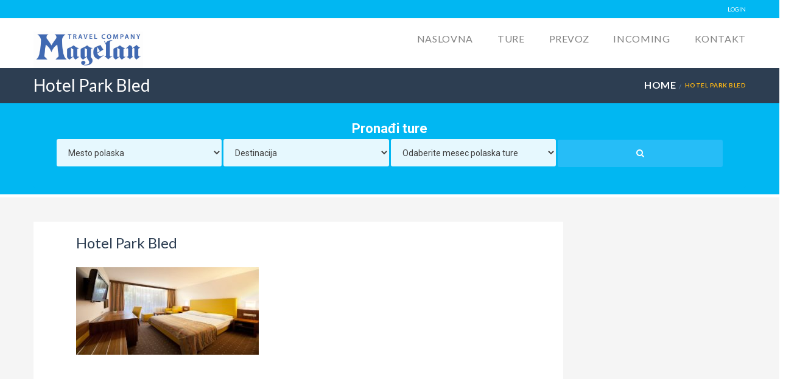

--- FILE ---
content_type: text/html; charset=UTF-8
request_url: https://www.magelantravel.rs/accommodation/hotel-park-4/hotel-park-bled/
body_size: 14030
content:

<!DOCTYPE html>
<!--[if IE 7 ]> <html class="ie7 oldie" lang="sr-RS"> <![endif]-->
<!--[if IE 8 ]> <html class="ie8 oldie" lang="sr-RS"> <![endif]-->
<!--[if IE   ]> <html class="ie" lang="sr-RS"> <![endif]-->
<!--[if lt IE 9]><script src="http://html5shim.googlecode.com/svn/trunk/html5.js"></script><![endif]-->
<html lang="sr-RS">
<head>
    <!-- Page Title -->
    <title>Hotel Park Bled - Turistička agencija Magelan, Novi Sad</title>

    <!-- Meta Tags -->
    <meta http-equiv="X-UA-Compatible" content="IE=Edge"/>
    <meta charset="UTF-8">
    <meta name="viewport" content="width=device-width, initial-scale=1.0">
	
	<!-- Facebook verification -->
	<meta name="facebook-domain-verification" content="5n7c2lnil26hy84t8n676hjpdbn4yy" />
	
        <link rel="shortcut icon" href="https://www.magelantravel.rs/wp-content/uploads/2016/03/favicon.ico" type="image/x-icon" />
    
    <!-- CSS for IE -->
    <!--[if lte IE 9]>
        <link rel="stylesheet" type="text/css" href="css/ie.css" />
    <![endif]-->

    <!-- HTML5 shim and Respond.js IE8 support of HTML5 elements and media queries -->
    <!--[if lt IE 9]>
      <script type='text/javascript' src="http://html5shiv.googlecode.com/svn/trunk/html5.js"></script>
      <script type='text/javascript' src="http://cdnjs.cloudflare.com/ajax/libs/respond.js/1.4.2/respond.js"></script>
    <![endif]-->
    <meta name='robots' content='index, follow, max-image-preview:large, max-snippet:-1, max-video-preview:-1' />

	<!-- This site is optimized with the Yoast SEO plugin v21.7 - https://yoast.com/wordpress/plugins/seo/ -->
	<meta name="description" content="Putovanje izlet tura letovanje zimovanje" />
	<link rel="canonical" href="https://www.magelantravel.rs/accommodation/hotel-park-4/hotel-park-bled/" />
	<meta property="og:locale" content="sr_RS" />
	<meta property="og:type" content="article" />
	<meta property="og:title" content="Hotel Park Bled - Turistička agencija Magelan, Novi Sad" />
	<meta property="og:description" content="Putovanje izlet tura letovanje zimovanje" />
	<meta property="og:url" content="https://www.magelantravel.rs/accommodation/hotel-park-4/hotel-park-bled/" />
	<meta property="og:site_name" content="Turistička agencija Magelan, Novi Sad" />
	<meta property="og:image" content="https://www.magelantravel.rs/accommodation/hotel-park-4/hotel-park-bled" />
	<meta property="og:image:width" content="1170" />
	<meta property="og:image:height" content="561" />
	<meta property="og:image:type" content="image/jpeg" />
	<meta name="twitter:card" content="summary_large_image" />
	<script type="application/ld+json" class="yoast-schema-graph">{"@context":"https://schema.org","@graph":[{"@type":"WebPage","@id":"https://www.magelantravel.rs/accommodation/hotel-park-4/hotel-park-bled/","url":"https://www.magelantravel.rs/accommodation/hotel-park-4/hotel-park-bled/","name":"Hotel Park Bled - Turistička agencija Magelan, Novi Sad","isPartOf":{"@id":"https://www.magelantravel.rs/#website"},"primaryImageOfPage":{"@id":"https://www.magelantravel.rs/accommodation/hotel-park-4/hotel-park-bled/#primaryimage"},"image":{"@id":"https://www.magelantravel.rs/accommodation/hotel-park-4/hotel-park-bled/#primaryimage"},"thumbnailUrl":"https://www.magelantravel.rs/wp-content/uploads/2017/09/Hotel-Park-Bled.jpg","datePublished":"2017-09-02T11:15:33+00:00","dateModified":"2017-09-02T11:15:33+00:00","description":"Putovanje izlet tura letovanje zimovanje","breadcrumb":{"@id":"https://www.magelantravel.rs/accommodation/hotel-park-4/hotel-park-bled/#breadcrumb"},"inLanguage":"sr-RS","potentialAction":[{"@type":"ReadAction","target":["https://www.magelantravel.rs/accommodation/hotel-park-4/hotel-park-bled/"]}]},{"@type":"ImageObject","inLanguage":"sr-RS","@id":"https://www.magelantravel.rs/accommodation/hotel-park-4/hotel-park-bled/#primaryimage","url":"https://www.magelantravel.rs/wp-content/uploads/2017/09/Hotel-Park-Bled.jpg","contentUrl":"https://www.magelantravel.rs/wp-content/uploads/2017/09/Hotel-Park-Bled.jpg","width":1170,"height":561},{"@type":"BreadcrumbList","@id":"https://www.magelantravel.rs/accommodation/hotel-park-4/hotel-park-bled/#breadcrumb","itemListElement":[{"@type":"ListItem","position":1,"name":"Почетна","item":"https://www.magelantravel.rs/"},{"@type":"ListItem","position":2,"name":"Hotel Park 4*","item":"https://www.magelantravel.rs/accommodation/hotel-park-4/"},{"@type":"ListItem","position":3,"name":"Hotel Park Bled"}]},{"@type":"WebSite","@id":"https://www.magelantravel.rs/#website","url":"https://www.magelantravel.rs/","name":"Turistička agencija Magelan, Novi Sad","description":"izleti, team building programi po Srbiji, najam mini busa","potentialAction":[{"@type":"SearchAction","target":{"@type":"EntryPoint","urlTemplate":"https://www.magelantravel.rs/?s={search_term_string}"},"query-input":"required name=search_term_string"}],"inLanguage":"sr-RS"}]}</script>
	<!-- / Yoast SEO plugin. -->


<script type='application/javascript'>console.log('PixelYourSite Free version 9.4.7.1');</script>
<link rel='dns-prefetch' href='//maps.googleapis.com' />
<link rel='dns-prefetch' href='//fonts.googleapis.com' />
<link rel="alternate" type="application/rss+xml" title="Turistička agencija Magelan, Novi Sad &raquo; довод" href="https://www.magelantravel.rs/feed/" />
<link rel="alternate" type="application/rss+xml" title="Turistička agencija Magelan, Novi Sad &raquo; довод коментара" href="https://www.magelantravel.rs/comments/feed/" />
<script type="text/javascript">
/* <![CDATA[ */
window._wpemojiSettings = {"baseUrl":"https:\/\/s.w.org\/images\/core\/emoji\/14.0.0\/72x72\/","ext":".png","svgUrl":"https:\/\/s.w.org\/images\/core\/emoji\/14.0.0\/svg\/","svgExt":".svg","source":{"concatemoji":"https:\/\/www.magelantravel.rs\/wp-includes\/js\/wp-emoji-release.min.js?ver=6.4.7"}};
/*! This file is auto-generated */
!function(i,n){var o,s,e;function c(e){try{var t={supportTests:e,timestamp:(new Date).valueOf()};sessionStorage.setItem(o,JSON.stringify(t))}catch(e){}}function p(e,t,n){e.clearRect(0,0,e.canvas.width,e.canvas.height),e.fillText(t,0,0);var t=new Uint32Array(e.getImageData(0,0,e.canvas.width,e.canvas.height).data),r=(e.clearRect(0,0,e.canvas.width,e.canvas.height),e.fillText(n,0,0),new Uint32Array(e.getImageData(0,0,e.canvas.width,e.canvas.height).data));return t.every(function(e,t){return e===r[t]})}function u(e,t,n){switch(t){case"flag":return n(e,"\ud83c\udff3\ufe0f\u200d\u26a7\ufe0f","\ud83c\udff3\ufe0f\u200b\u26a7\ufe0f")?!1:!n(e,"\ud83c\uddfa\ud83c\uddf3","\ud83c\uddfa\u200b\ud83c\uddf3")&&!n(e,"\ud83c\udff4\udb40\udc67\udb40\udc62\udb40\udc65\udb40\udc6e\udb40\udc67\udb40\udc7f","\ud83c\udff4\u200b\udb40\udc67\u200b\udb40\udc62\u200b\udb40\udc65\u200b\udb40\udc6e\u200b\udb40\udc67\u200b\udb40\udc7f");case"emoji":return!n(e,"\ud83e\udef1\ud83c\udffb\u200d\ud83e\udef2\ud83c\udfff","\ud83e\udef1\ud83c\udffb\u200b\ud83e\udef2\ud83c\udfff")}return!1}function f(e,t,n){var r="undefined"!=typeof WorkerGlobalScope&&self instanceof WorkerGlobalScope?new OffscreenCanvas(300,150):i.createElement("canvas"),a=r.getContext("2d",{willReadFrequently:!0}),o=(a.textBaseline="top",a.font="600 32px Arial",{});return e.forEach(function(e){o[e]=t(a,e,n)}),o}function t(e){var t=i.createElement("script");t.src=e,t.defer=!0,i.head.appendChild(t)}"undefined"!=typeof Promise&&(o="wpEmojiSettingsSupports",s=["flag","emoji"],n.supports={everything:!0,everythingExceptFlag:!0},e=new Promise(function(e){i.addEventListener("DOMContentLoaded",e,{once:!0})}),new Promise(function(t){var n=function(){try{var e=JSON.parse(sessionStorage.getItem(o));if("object"==typeof e&&"number"==typeof e.timestamp&&(new Date).valueOf()<e.timestamp+604800&&"object"==typeof e.supportTests)return e.supportTests}catch(e){}return null}();if(!n){if("undefined"!=typeof Worker&&"undefined"!=typeof OffscreenCanvas&&"undefined"!=typeof URL&&URL.createObjectURL&&"undefined"!=typeof Blob)try{var e="postMessage("+f.toString()+"("+[JSON.stringify(s),u.toString(),p.toString()].join(",")+"));",r=new Blob([e],{type:"text/javascript"}),a=new Worker(URL.createObjectURL(r),{name:"wpTestEmojiSupports"});return void(a.onmessage=function(e){c(n=e.data),a.terminate(),t(n)})}catch(e){}c(n=f(s,u,p))}t(n)}).then(function(e){for(var t in e)n.supports[t]=e[t],n.supports.everything=n.supports.everything&&n.supports[t],"flag"!==t&&(n.supports.everythingExceptFlag=n.supports.everythingExceptFlag&&n.supports[t]);n.supports.everythingExceptFlag=n.supports.everythingExceptFlag&&!n.supports.flag,n.DOMReady=!1,n.readyCallback=function(){n.DOMReady=!0}}).then(function(){return e}).then(function(){var e;n.supports.everything||(n.readyCallback(),(e=n.source||{}).concatemoji?t(e.concatemoji):e.wpemoji&&e.twemoji&&(t(e.twemoji),t(e.wpemoji)))}))}((window,document),window._wpemojiSettings);
/* ]]> */
</script>
<style id='wp-emoji-styles-inline-css' type='text/css'>

	img.wp-smiley, img.emoji {
		display: inline !important;
		border: none !important;
		box-shadow: none !important;
		height: 1em !important;
		width: 1em !important;
		margin: 0 0.07em !important;
		vertical-align: -0.1em !important;
		background: none !important;
		padding: 0 !important;
	}
</style>
<link rel='stylesheet' id='wp-block-library-css' href='https://www.magelantravel.rs/wp-includes/css/dist/block-library/style.min.css?ver=6.4.7' type='text/css' media='all' />
<style id='classic-theme-styles-inline-css' type='text/css'>
/*! This file is auto-generated */
.wp-block-button__link{color:#fff;background-color:#32373c;border-radius:9999px;box-shadow:none;text-decoration:none;padding:calc(.667em + 2px) calc(1.333em + 2px);font-size:1.125em}.wp-block-file__button{background:#32373c;color:#fff;text-decoration:none}
</style>
<style id='global-styles-inline-css' type='text/css'>
body{--wp--preset--color--black: #000000;--wp--preset--color--cyan-bluish-gray: #abb8c3;--wp--preset--color--white: #ffffff;--wp--preset--color--pale-pink: #f78da7;--wp--preset--color--vivid-red: #cf2e2e;--wp--preset--color--luminous-vivid-orange: #ff6900;--wp--preset--color--luminous-vivid-amber: #fcb900;--wp--preset--color--light-green-cyan: #7bdcb5;--wp--preset--color--vivid-green-cyan: #00d084;--wp--preset--color--pale-cyan-blue: #8ed1fc;--wp--preset--color--vivid-cyan-blue: #0693e3;--wp--preset--color--vivid-purple: #9b51e0;--wp--preset--gradient--vivid-cyan-blue-to-vivid-purple: linear-gradient(135deg,rgba(6,147,227,1) 0%,rgb(155,81,224) 100%);--wp--preset--gradient--light-green-cyan-to-vivid-green-cyan: linear-gradient(135deg,rgb(122,220,180) 0%,rgb(0,208,130) 100%);--wp--preset--gradient--luminous-vivid-amber-to-luminous-vivid-orange: linear-gradient(135deg,rgba(252,185,0,1) 0%,rgba(255,105,0,1) 100%);--wp--preset--gradient--luminous-vivid-orange-to-vivid-red: linear-gradient(135deg,rgba(255,105,0,1) 0%,rgb(207,46,46) 100%);--wp--preset--gradient--very-light-gray-to-cyan-bluish-gray: linear-gradient(135deg,rgb(238,238,238) 0%,rgb(169,184,195) 100%);--wp--preset--gradient--cool-to-warm-spectrum: linear-gradient(135deg,rgb(74,234,220) 0%,rgb(151,120,209) 20%,rgb(207,42,186) 40%,rgb(238,44,130) 60%,rgb(251,105,98) 80%,rgb(254,248,76) 100%);--wp--preset--gradient--blush-light-purple: linear-gradient(135deg,rgb(255,206,236) 0%,rgb(152,150,240) 100%);--wp--preset--gradient--blush-bordeaux: linear-gradient(135deg,rgb(254,205,165) 0%,rgb(254,45,45) 50%,rgb(107,0,62) 100%);--wp--preset--gradient--luminous-dusk: linear-gradient(135deg,rgb(255,203,112) 0%,rgb(199,81,192) 50%,rgb(65,88,208) 100%);--wp--preset--gradient--pale-ocean: linear-gradient(135deg,rgb(255,245,203) 0%,rgb(182,227,212) 50%,rgb(51,167,181) 100%);--wp--preset--gradient--electric-grass: linear-gradient(135deg,rgb(202,248,128) 0%,rgb(113,206,126) 100%);--wp--preset--gradient--midnight: linear-gradient(135deg,rgb(2,3,129) 0%,rgb(40,116,252) 100%);--wp--preset--font-size--small: 13px;--wp--preset--font-size--medium: 20px;--wp--preset--font-size--large: 36px;--wp--preset--font-size--x-large: 42px;--wp--preset--spacing--20: 0.44rem;--wp--preset--spacing--30: 0.67rem;--wp--preset--spacing--40: 1rem;--wp--preset--spacing--50: 1.5rem;--wp--preset--spacing--60: 2.25rem;--wp--preset--spacing--70: 3.38rem;--wp--preset--spacing--80: 5.06rem;--wp--preset--shadow--natural: 6px 6px 9px rgba(0, 0, 0, 0.2);--wp--preset--shadow--deep: 12px 12px 50px rgba(0, 0, 0, 0.4);--wp--preset--shadow--sharp: 6px 6px 0px rgba(0, 0, 0, 0.2);--wp--preset--shadow--outlined: 6px 6px 0px -3px rgba(255, 255, 255, 1), 6px 6px rgba(0, 0, 0, 1);--wp--preset--shadow--crisp: 6px 6px 0px rgba(0, 0, 0, 1);}:where(.is-layout-flex){gap: 0.5em;}:where(.is-layout-grid){gap: 0.5em;}body .is-layout-flow > .alignleft{float: left;margin-inline-start: 0;margin-inline-end: 2em;}body .is-layout-flow > .alignright{float: right;margin-inline-start: 2em;margin-inline-end: 0;}body .is-layout-flow > .aligncenter{margin-left: auto !important;margin-right: auto !important;}body .is-layout-constrained > .alignleft{float: left;margin-inline-start: 0;margin-inline-end: 2em;}body .is-layout-constrained > .alignright{float: right;margin-inline-start: 2em;margin-inline-end: 0;}body .is-layout-constrained > .aligncenter{margin-left: auto !important;margin-right: auto !important;}body .is-layout-constrained > :where(:not(.alignleft):not(.alignright):not(.alignfull)){max-width: var(--wp--style--global--content-size);margin-left: auto !important;margin-right: auto !important;}body .is-layout-constrained > .alignwide{max-width: var(--wp--style--global--wide-size);}body .is-layout-flex{display: flex;}body .is-layout-flex{flex-wrap: wrap;align-items: center;}body .is-layout-flex > *{margin: 0;}body .is-layout-grid{display: grid;}body .is-layout-grid > *{margin: 0;}:where(.wp-block-columns.is-layout-flex){gap: 2em;}:where(.wp-block-columns.is-layout-grid){gap: 2em;}:where(.wp-block-post-template.is-layout-flex){gap: 1.25em;}:where(.wp-block-post-template.is-layout-grid){gap: 1.25em;}.has-black-color{color: var(--wp--preset--color--black) !important;}.has-cyan-bluish-gray-color{color: var(--wp--preset--color--cyan-bluish-gray) !important;}.has-white-color{color: var(--wp--preset--color--white) !important;}.has-pale-pink-color{color: var(--wp--preset--color--pale-pink) !important;}.has-vivid-red-color{color: var(--wp--preset--color--vivid-red) !important;}.has-luminous-vivid-orange-color{color: var(--wp--preset--color--luminous-vivid-orange) !important;}.has-luminous-vivid-amber-color{color: var(--wp--preset--color--luminous-vivid-amber) !important;}.has-light-green-cyan-color{color: var(--wp--preset--color--light-green-cyan) !important;}.has-vivid-green-cyan-color{color: var(--wp--preset--color--vivid-green-cyan) !important;}.has-pale-cyan-blue-color{color: var(--wp--preset--color--pale-cyan-blue) !important;}.has-vivid-cyan-blue-color{color: var(--wp--preset--color--vivid-cyan-blue) !important;}.has-vivid-purple-color{color: var(--wp--preset--color--vivid-purple) !important;}.has-black-background-color{background-color: var(--wp--preset--color--black) !important;}.has-cyan-bluish-gray-background-color{background-color: var(--wp--preset--color--cyan-bluish-gray) !important;}.has-white-background-color{background-color: var(--wp--preset--color--white) !important;}.has-pale-pink-background-color{background-color: var(--wp--preset--color--pale-pink) !important;}.has-vivid-red-background-color{background-color: var(--wp--preset--color--vivid-red) !important;}.has-luminous-vivid-orange-background-color{background-color: var(--wp--preset--color--luminous-vivid-orange) !important;}.has-luminous-vivid-amber-background-color{background-color: var(--wp--preset--color--luminous-vivid-amber) !important;}.has-light-green-cyan-background-color{background-color: var(--wp--preset--color--light-green-cyan) !important;}.has-vivid-green-cyan-background-color{background-color: var(--wp--preset--color--vivid-green-cyan) !important;}.has-pale-cyan-blue-background-color{background-color: var(--wp--preset--color--pale-cyan-blue) !important;}.has-vivid-cyan-blue-background-color{background-color: var(--wp--preset--color--vivid-cyan-blue) !important;}.has-vivid-purple-background-color{background-color: var(--wp--preset--color--vivid-purple) !important;}.has-black-border-color{border-color: var(--wp--preset--color--black) !important;}.has-cyan-bluish-gray-border-color{border-color: var(--wp--preset--color--cyan-bluish-gray) !important;}.has-white-border-color{border-color: var(--wp--preset--color--white) !important;}.has-pale-pink-border-color{border-color: var(--wp--preset--color--pale-pink) !important;}.has-vivid-red-border-color{border-color: var(--wp--preset--color--vivid-red) !important;}.has-luminous-vivid-orange-border-color{border-color: var(--wp--preset--color--luminous-vivid-orange) !important;}.has-luminous-vivid-amber-border-color{border-color: var(--wp--preset--color--luminous-vivid-amber) !important;}.has-light-green-cyan-border-color{border-color: var(--wp--preset--color--light-green-cyan) !important;}.has-vivid-green-cyan-border-color{border-color: var(--wp--preset--color--vivid-green-cyan) !important;}.has-pale-cyan-blue-border-color{border-color: var(--wp--preset--color--pale-cyan-blue) !important;}.has-vivid-cyan-blue-border-color{border-color: var(--wp--preset--color--vivid-cyan-blue) !important;}.has-vivid-purple-border-color{border-color: var(--wp--preset--color--vivid-purple) !important;}.has-vivid-cyan-blue-to-vivid-purple-gradient-background{background: var(--wp--preset--gradient--vivid-cyan-blue-to-vivid-purple) !important;}.has-light-green-cyan-to-vivid-green-cyan-gradient-background{background: var(--wp--preset--gradient--light-green-cyan-to-vivid-green-cyan) !important;}.has-luminous-vivid-amber-to-luminous-vivid-orange-gradient-background{background: var(--wp--preset--gradient--luminous-vivid-amber-to-luminous-vivid-orange) !important;}.has-luminous-vivid-orange-to-vivid-red-gradient-background{background: var(--wp--preset--gradient--luminous-vivid-orange-to-vivid-red) !important;}.has-very-light-gray-to-cyan-bluish-gray-gradient-background{background: var(--wp--preset--gradient--very-light-gray-to-cyan-bluish-gray) !important;}.has-cool-to-warm-spectrum-gradient-background{background: var(--wp--preset--gradient--cool-to-warm-spectrum) !important;}.has-blush-light-purple-gradient-background{background: var(--wp--preset--gradient--blush-light-purple) !important;}.has-blush-bordeaux-gradient-background{background: var(--wp--preset--gradient--blush-bordeaux) !important;}.has-luminous-dusk-gradient-background{background: var(--wp--preset--gradient--luminous-dusk) !important;}.has-pale-ocean-gradient-background{background: var(--wp--preset--gradient--pale-ocean) !important;}.has-electric-grass-gradient-background{background: var(--wp--preset--gradient--electric-grass) !important;}.has-midnight-gradient-background{background: var(--wp--preset--gradient--midnight) !important;}.has-small-font-size{font-size: var(--wp--preset--font-size--small) !important;}.has-medium-font-size{font-size: var(--wp--preset--font-size--medium) !important;}.has-large-font-size{font-size: var(--wp--preset--font-size--large) !important;}.has-x-large-font-size{font-size: var(--wp--preset--font-size--x-large) !important;}
.wp-block-navigation a:where(:not(.wp-element-button)){color: inherit;}
:where(.wp-block-post-template.is-layout-flex){gap: 1.25em;}:where(.wp-block-post-template.is-layout-grid){gap: 1.25em;}
:where(.wp-block-columns.is-layout-flex){gap: 2em;}:where(.wp-block-columns.is-layout-grid){gap: 2em;}
.wp-block-pullquote{font-size: 1.5em;line-height: 1.6;}
</style>
<link rel='stylesheet' id='redux-extendify-styles-css' href='https://www.magelantravel.rs/wp-content/plugins/redux-framework/redux-core/assets/css/extendify-utilities.css?ver=4.4.10' type='text/css' media='all' />
<link rel='stylesheet' id='contact-form-7-css' href='https://www.magelantravel.rs/wp-content/plugins/contact-form-7/includes/css/styles.css?ver=5.8.4' type='text/css' media='all' />
<link rel='stylesheet' id='parent-style-css' href='https://www.magelantravel.rs/wp-content/themes/Travelo/style.css?ver=6.4.7' type='text/css' media='all' />
<link rel='stylesheet' id='child-style-css' href='https://www.magelantravel.rs/wp-content/themes/Travelo-child/style.css?ver=6.4.7' type='text/css' media='all' />
<link rel='stylesheet' id='trav_style_font_googleapis-css' href='//fonts.googleapis.com/css?family=Lato%3A300%2C400%2C700%2C900&#038;ver=6.4.7' type='text/css' media='all' />
<link rel='stylesheet' id='trav_style_animate-css' href='https://www.magelantravel.rs/wp-content/themes/Travelo/css/animate.min.css?ver=6.4.7' type='text/css' media='all' />
<link rel='stylesheet' id='trav_style_font_awesome-css' href='https://www.magelantravel.rs/wp-content/themes/Travelo/css/font-awesome.min.css?ver=6.4.7' type='text/css' media='all' />
<link rel='stylesheet' id='trav_style_bootstrap-css' href='https://www.magelantravel.rs/wp-content/themes/Travelo/css/bootstrap.min.css?ver=6.4.7' type='text/css' media='all' />
<link rel='stylesheet' id='trav_style_flexslider-css' href='https://www.magelantravel.rs/wp-content/themes/Travelo/js/components/flexslider/flexslider.css?ver=6.4.7' type='text/css' media='all' />
<link rel='stylesheet' id='trav_style_bxslider-css' href='https://www.magelantravel.rs/wp-content/themes/Travelo/js/components/jquery.bxslider/jquery.bxslider.css?ver=6.4.7' type='text/css' media='all' />
<link rel='stylesheet' id='trav_style_timepicker-css' href='https://www.magelantravel.rs/wp-content/themes/Travelo/js/components/jquery.timepicker/jquery.timepicker.css?ver=6.4.7' type='text/css' media='all' />
<link rel='stylesheet' id='trav_style_main_style-css' href='https://www.magelantravel.rs/wp-content/themes/Travelo/css/style-light-blue.min.css?ver=6.4.7' type='text/css' media='all' />
<link rel='stylesheet' id='trav_style_custom-css' href='https://www.magelantravel.rs/wp-content/themes/Travelo/css/custom.css?ver=6.4.7' type='text/css' media='all' />
<style id='trav_style_custom-inline-css' type='text/css'>

            #header .logo a, #footer .bottom .logo a, .chaser .logo a, .logo-modal {
                background-image: url(https://www.magelantravel.rs/wp-content/uploads/2016/06/Magelan_logo.png);
                background-repeat: no-repeat;
                display: block;
            }
            .chaser .logo a {
                background-size: auto 20px;
            }#page-wrapper #header .logo img { height: 60px; }#page-wrapper #header .logo a { background-size: auto 60px; }#page-wrapper #footer .logo img { height: 40px; }#page-wrapper #footer .logo a { background-size: auto 40px; }.chaser .logo img { height: 40px; }.chaser .logo a { background-size: auto 40px; }::-webkit-input-placeholder { /* WebKit, Blink, Edge */
    color:    #cecece;
}
:-moz-placeholder { /* Mozilla Firefox 4 to 18 */
   color:    #cecece;
   opacity:  1;
}
::-moz-placeholder { /* Mozilla Firefox 19+ */
   color:    #cecece;
   opacity:  1;
}
:-ms-input-placeholder { /* Internet Explorer 10-11 */
   color:    #cecece;
}

h2{
    font-size: 28px;
}
h3{
    font-size: 24px;
}
h4{
    font-size: 20px;
}
p{
    font-size: 18px;
}
a{
    font-size: 16px;
}
#main-menu ul.menu > .megamenu-menu ul.megamenu > li, #main-menu ul.menu > li ul li > a{
    font-size: 14px;
}
.box{
    font-size: 14px;
}
.price{
    font-size: 20px;    
}

div.wpcf7 input, #main div.wpcf7 textarea{
    width: 50%;
    border: 1px solid #d0d0d0;
}
div.wpcf7 input[type='checkbox']{
    width: 5%;
}

#main-menu ul.menu > .megamenu-menu ul.megamenu > li, #main-menu ul.menu > li ul li > a{
    font-size: 18px;
}

#main-menu ul.menu li:not(.megamenu-menu) ul, .chaser .menu li:not(.megamenu-menu) ul, .topnav .container > ul ul, .megamenu-wrapper{
    width: 250px;
}

#hotel-description .entry-content td{
    padding: 2px;
    font-size: 12px;
}

.blog-infinite .category-avio-karte-vesti .image-container{
    float: left;
    margin-right: 20px;
}

#main .blog-infinite .category-avio-karte-vesti .image-container img{
    width: 180px;
}

#main .blog-infinite .category-avio-karte-vesti .details h2 a{
    font-size: 20px;
}

#main .blog-infinite .category-avio-karte-vesti .details .excerpt-container p{
    font-size: 16px;
}

#main select{
    height: 40px;
    border: 1px solid #d0d0d0;
}

#main div.wpcf7 .brdc{
     width: 16.6%;
}
 
#main div.wpcf7 .brdc2{
     width: 17%;
}
#main div.wpcf7 .brdc3{
     width: 42.3%;
}
#main div.wpcf7 .brdc4{
     width: 37%;
}
#main div.wpcf7 input[type='checkbox']{
    width: 60%;
}
iframe {
    width: 100%;
}
@media (max-width: 993px) {
	#affiliate-horizontal-browser .widget-area .search_tour input, .widget-area .search_tour select, .widget-area .search_tour button{
		width: 100%;
	}
    #header iframe {
        height: 310px;
    }
    #content iframe {
        height: 6000px;
    }
}
@media (min-width: 994px) {
    #content iframe {
        height: 6000px;
    }
}
</style>
<link rel='stylesheet' id='trav_style_responsive-css' href='https://www.magelantravel.rs/wp-content/themes/Travelo/css/responsive.min.css?ver=6.4.7' type='text/css' media='all' />
<link rel='stylesheet' id='trav_child_theme_css-css' href='https://www.magelantravel.rs/wp-content/themes/Travelo-child/style.css?ver=6.4.7' type='text/css' media='all' />
<link rel='stylesheet' id='tablepress-default-css' href='https://www.magelantravel.rs/wp-content/plugins/tablepress/css/build/default.css?ver=2.2.4' type='text/css' media='all' />
<script type="text/javascript" src="https://www.magelantravel.rs/wp-includes/js/jquery/jquery.min.js?ver=3.7.1" id="jquery-core-js"></script>
<script type="text/javascript" src="https://www.magelantravel.rs/wp-includes/js/jquery/jquery-migrate.min.js?ver=3.4.1" id="jquery-migrate-js"></script>
<script type="text/javascript" src="https://www.magelantravel.rs/wp-content/plugins/revslider/public/assets/js/rbtools.min.js?ver=6.6.13" async id="tp-tools-js"></script>
<script type="text/javascript" src="https://www.magelantravel.rs/wp-content/plugins/revslider/public/assets/js/rs6.min.js?ver=6.6.13" async id="revmin-js"></script>
<script type="text/javascript" src="https://www.magelantravel.rs/wp-content/plugins/pixelyoursite/dist/scripts/jquery.bind-first-0.2.3.min.js?ver=6.4.7" id="jquery-bind-first-js"></script>
<script type="text/javascript" src="https://www.magelantravel.rs/wp-content/plugins/pixelyoursite/dist/scripts/js.cookie-2.1.3.min.js?ver=2.1.3" id="js-cookie-pys-js"></script>
<script type="text/javascript" id="pys-js-extra">
/* <![CDATA[ */
var pysOptions = {"staticEvents":{"facebook":{"init_event":[{"delay":0,"type":"static","name":"PageView","pixelIds":["401038873639662"],"eventID":"5fb15c52-eb0e-4444-bda2-db008439562f","params":{"page_title":"Hotel Park Bled","post_type":"attachment","post_id":8443,"plugin":"PixelYourSite","user_role":"guest","event_url":"www.magelantravel.rs\/accommodation\/hotel-park-4\/hotel-park-bled\/"},"e_id":"init_event","ids":[],"hasTimeWindow":false,"timeWindow":0,"woo_order":"","edd_order":""}]}},"dynamicEvents":[],"triggerEvents":[],"triggerEventTypes":[],"facebook":{"pixelIds":["401038873639662"],"advancedMatching":[],"advancedMatchingEnabled":false,"removeMetadata":false,"contentParams":{"post_type":"attachment","post_id":8443,"content_name":"Hotel Park Bled","tags":"","categories":[]},"commentEventEnabled":true,"wooVariableAsSimple":false,"downloadEnabled":true,"formEventEnabled":true,"serverApiEnabled":false,"wooCRSendFromServer":false,"send_external_id":null},"debug":"","siteUrl":"https:\/\/www.magelantravel.rs","ajaxUrl":"https:\/\/www.magelantravel.rs\/wp-admin\/admin-ajax.php","ajax_event":"55dedf8645","enable_remove_download_url_param":"1","cookie_duration":"7","last_visit_duration":"60","enable_success_send_form":"","ajaxForServerEvent":"1","send_external_id":"1","external_id_expire":"180","gdpr":{"ajax_enabled":false,"all_disabled_by_api":false,"facebook_disabled_by_api":false,"analytics_disabled_by_api":false,"google_ads_disabled_by_api":false,"pinterest_disabled_by_api":false,"bing_disabled_by_api":false,"externalID_disabled_by_api":false,"facebook_prior_consent_enabled":true,"analytics_prior_consent_enabled":true,"google_ads_prior_consent_enabled":null,"pinterest_prior_consent_enabled":true,"bing_prior_consent_enabled":true,"cookiebot_integration_enabled":false,"cookiebot_facebook_consent_category":"marketing","cookiebot_analytics_consent_category":"statistics","cookiebot_tiktok_consent_category":"marketing","cookiebot_google_ads_consent_category":null,"cookiebot_pinterest_consent_category":"marketing","cookiebot_bing_consent_category":"marketing","consent_magic_integration_enabled":false,"real_cookie_banner_integration_enabled":false,"cookie_notice_integration_enabled":false,"cookie_law_info_integration_enabled":false},"cookie":{"disabled_all_cookie":false,"disabled_advanced_form_data_cookie":false,"disabled_landing_page_cookie":false,"disabled_first_visit_cookie":false,"disabled_trafficsource_cookie":false,"disabled_utmTerms_cookie":false,"disabled_utmId_cookie":false},"woo":{"enabled":false},"edd":{"enabled":false}};
/* ]]> */
</script>
<script type="text/javascript" src="https://www.magelantravel.rs/wp-content/plugins/pixelyoursite/dist/scripts/public.js?ver=9.4.7.1" id="pys-js"></script>
<script></script><link rel="https://api.w.org/" href="https://www.magelantravel.rs/wp-json/" /><link rel="alternate" type="application/json" href="https://www.magelantravel.rs/wp-json/wp/v2/media/8443" /><link rel="EditURI" type="application/rsd+xml" title="RSD" href="https://www.magelantravel.rs/xmlrpc.php?rsd" />
<meta name="generator" content="WordPress 6.4.7" />
<link rel='shortlink' href='https://www.magelantravel.rs/?p=8443' />
<link rel="alternate" type="application/json+oembed" href="https://www.magelantravel.rs/wp-json/oembed/1.0/embed?url=https%3A%2F%2Fwww.magelantravel.rs%2Faccommodation%2Fhotel-park-4%2Fhotel-park-bled%2F" />
<link rel="alternate" type="text/xml+oembed" href="https://www.magelantravel.rs/wp-json/oembed/1.0/embed?url=https%3A%2F%2Fwww.magelantravel.rs%2Faccommodation%2Fhotel-park-4%2Fhotel-park-bled%2F&#038;format=xml" />
<meta name="generator" content="Redux 4.4.10" /><meta name="generator" content="Powered by WPBakery Page Builder - drag and drop page builder for WordPress."/>
<meta name="generator" content="Powered by Slider Revolution 6.6.13 - responsive, Mobile-Friendly Slider Plugin for WordPress with comfortable drag and drop interface." />
<script>function setREVStartSize(e){
			//window.requestAnimationFrame(function() {
				window.RSIW = window.RSIW===undefined ? window.innerWidth : window.RSIW;
				window.RSIH = window.RSIH===undefined ? window.innerHeight : window.RSIH;
				try {
					var pw = document.getElementById(e.c).parentNode.offsetWidth,
						newh;
					pw = pw===0 || isNaN(pw) || (e.l=="fullwidth" || e.layout=="fullwidth") ? window.RSIW : pw;
					e.tabw = e.tabw===undefined ? 0 : parseInt(e.tabw);
					e.thumbw = e.thumbw===undefined ? 0 : parseInt(e.thumbw);
					e.tabh = e.tabh===undefined ? 0 : parseInt(e.tabh);
					e.thumbh = e.thumbh===undefined ? 0 : parseInt(e.thumbh);
					e.tabhide = e.tabhide===undefined ? 0 : parseInt(e.tabhide);
					e.thumbhide = e.thumbhide===undefined ? 0 : parseInt(e.thumbhide);
					e.mh = e.mh===undefined || e.mh=="" || e.mh==="auto" ? 0 : parseInt(e.mh,0);
					if(e.layout==="fullscreen" || e.l==="fullscreen")
						newh = Math.max(e.mh,window.RSIH);
					else{
						e.gw = Array.isArray(e.gw) ? e.gw : [e.gw];
						for (var i in e.rl) if (e.gw[i]===undefined || e.gw[i]===0) e.gw[i] = e.gw[i-1];
						e.gh = e.el===undefined || e.el==="" || (Array.isArray(e.el) && e.el.length==0)? e.gh : e.el;
						e.gh = Array.isArray(e.gh) ? e.gh : [e.gh];
						for (var i in e.rl) if (e.gh[i]===undefined || e.gh[i]===0) e.gh[i] = e.gh[i-1];
											
						var nl = new Array(e.rl.length),
							ix = 0,
							sl;
						e.tabw = e.tabhide>=pw ? 0 : e.tabw;
						e.thumbw = e.thumbhide>=pw ? 0 : e.thumbw;
						e.tabh = e.tabhide>=pw ? 0 : e.tabh;
						e.thumbh = e.thumbhide>=pw ? 0 : e.thumbh;
						for (var i in e.rl) nl[i] = e.rl[i]<window.RSIW ? 0 : e.rl[i];
						sl = nl[0];
						for (var i in nl) if (sl>nl[i] && nl[i]>0) { sl = nl[i]; ix=i;}
						var m = pw>(e.gw[ix]+e.tabw+e.thumbw) ? 1 : (pw-(e.tabw+e.thumbw)) / (e.gw[ix]);
						newh =  (e.gh[ix] * m) + (e.tabh + e.thumbh);
					}
					var el = document.getElementById(e.c);
					if (el!==null && el) el.style.height = newh+"px";
					el = document.getElementById(e.c+"_wrapper");
					if (el!==null && el) {
						el.style.height = newh+"px";
						el.style.display = "block";
					}
				} catch(e){
					console.log("Failure at Presize of Slider:" + e)
				}
			//});
		  };</script>
		<style type="text/css" id="wp-custom-css">
			.post .entry-date {
    margin: -40px 0px;
}		</style>
		<noscript><style> .wpb_animate_when_almost_visible { opacity: 1; }</style></noscript></head>

<body class="attachment attachment-template-default single single-attachment postid-8443 attachmentid-8443 attachment-jpeg default-style wpb-js-composer js-comp-ver-7.0 vc_responsive">
            <div id="page-wrapper">

        <header id="header" class="navbar-static-top">
	<div class="topnav hidden-xs">
		<div class="container">
			<ul class="quick-menu pull-left">
															</ul>
			<ul class="quick-menu pull-right">
				<!--<li><a href="https://themeforest.net/item/travelo-traveltour-booking-wordpress-theme/9806696?license=regular&open_purchase_for_item_id=9806696&purchasable=source&ref=SoapTheme" class="button yellow btn-small" style="height: 30px; font-size: 1em;"><i class="soap-icon-shopping"></i> PURCHASE</a></li>-->
									<li><a href="#travelo-login" class="soap-popupbox">LOGIN</a></li>
									
			</ul>
		</div>
	</div>
	<div id="main-header">

		<div class="main-header">
			<a href="#mobile-menu-01" data-toggle="collapse" class="mobile-menu-toggle">
				Mobile Menu Toggle
			</a>

			<div class="container">
				<div class="logo navbar-brand">
					<a href="https://www.magelantravel.rs">
						<img src="https://www.magelantravel.rs/wp-content/uploads/2016/06/Magelan_logo.png" alt="Turistička agencija Magelan, Novi Sad" />
					</a>
				</div>
								<nav id="main-menu" class="menu-header-menu-container"><ul id="menu-header-menu" class="menu"><li id="menu-item-116" class="menu-item menu-item-type-post_type menu-item-object-page menu-item-home menu-item-116 item-level-0"><a href="https://www.magelantravel.rs/">Naslovna</a></li>
<li id="menu-item-1725" class="menu-item menu-item-type-custom menu-item-object-custom menu-item-has-children menu-item-1725 item-level-0"><a href="https://www.magelantravel.rs/tour-type/putovanja/">Ture</a>
<ul class="sub-menu sub-menu-dropdown sub-menu-level-0 ">
	<li id="menu-item-11633" class="menu-item menu-item-type-post_type menu-item-object-page menu-item-11633 item-level-1"><a href="https://www.magelantravel.rs/ponuda-izleti-srbija/">Onlajn pretraga izleta</a></li>
	<li id="menu-item-3892" class="menu-item menu-item-type-post_type menu-item-object-page menu-item-3892 item-level-1"><a href="https://www.magelantravel.rs/izleti-srbija-region/">Izleti po Srbiji i regionu</a></li>
	<li id="menu-item-9592" class="menu-item menu-item-type-post_type menu-item-object-page menu-item-9592 item-level-1"><a href="https://www.magelantravel.rs/team-building-incentive-izleti-za-firme/">Team building izleti za firme</a></li>
	<li id="menu-item-11664" class="menu-item menu-item-type-post_type menu-item-object-page menu-item-11664 item-level-1"><a href="https://www.magelantravel.rs/izleti-srbija-region/novosadske-ture-razgledanja-izleti-novi-sad/">Novosadske ture</a></li>
	<li id="menu-item-11512" class="menu-item menu-item-type-post_type menu-item-object-page menu-item-11512 item-level-1"><a href="https://www.magelantravel.rs/izleti-za-penzionere-sa-popustom/">Izleti sa popustima za penzionere</a></li>
	<li id="menu-item-11534" class="menu-item menu-item-type-post_type menu-item-object-page menu-item-11534 item-level-1"><a href="https://www.magelantravel.rs/upit-za-izlete/">Upit za izlete</a></li>
</ul>
</li>
<li id="menu-item-63" class="menu-item menu-item-type-post_type menu-item-object-page menu-item-has-children menu-item-63 item-level-0"><a href="https://www.magelantravel.rs/prevoz/">Prevoz</a>
<ul class="sub-menu sub-menu-dropdown sub-menu-level-0 ">
	<li id="menu-item-4079" class="menu-item menu-item-type-post_type menu-item-object-page menu-item-4079 item-level-1"><a href="https://www.magelantravel.rs/prevoz/prevoz-aerodrom-beograd/">Prevoz aerodrom Beograd</a></li>
	<li id="menu-item-210" class="menu-item menu-item-type-post_type menu-item-object-page menu-item-210 item-level-1"><a href="https://www.magelantravel.rs/prevoz/najam-minibusa-autobusa-novi-sad/">Najam vozila</a></li>
	<li id="menu-item-4057" class="menu-item menu-item-type-post_type menu-item-object-page menu-item-4057 item-level-1"><a href="https://www.magelantravel.rs/prevoz/prevoz-radnika-novi-sad-okolina/">Prevoz radnika</a></li>
	<li id="menu-item-216" class="menu-item menu-item-type-post_type menu-item-object-page menu-item-216 item-level-1"><a href="https://www.magelantravel.rs/prevoz/upit-za-prevoz-najam-mini-busa/">Upit za prevoz</a></li>
</ul>
</li>
<li id="menu-item-11768" class="menu-item menu-item-type-post_type menu-item-object-page menu-item-11768 item-level-0"><a href="https://www.magelantravel.rs/incoming-serbia-balkan-dmc-magelan-travel/">Incoming</a></li>
<li id="menu-item-62" class="menu-item menu-item-type-post_type menu-item-object-page menu-item-has-children menu-item-62 item-level-0"><a href="https://www.magelantravel.rs/kontakt/">Kontakt</a>
<ul class="sub-menu sub-menu-dropdown sub-menu-level-0 ">
	<li id="menu-item-3266" class="menu-item menu-item-type-post_type menu-item-object-page menu-item-has-children menu-item-3266 item-level-1"><a href="https://www.magelantravel.rs/putovanja/posebne-web-strane/">Posebne web strane</a>
	<ul class="sub-menu sub-menu-dropdown sub-menu-level-1 ">
		<li id="menu-item-254" class="menu-item menu-item-type-custom menu-item-object-custom menu-item-254 item-level-2"><a href="http://www.incoming-serbia.com">Incoming Serbia &#8211; Magelan your local partner for Serbia &#038; Balkans</a></li>
		<li id="menu-item-258" class="menu-item menu-item-type-custom menu-item-object-custom menu-item-258 item-level-2"><a href="http://www.serbianadventures.com">SerbianAdventures.com</a></li>
		<li id="menu-item-259" class="menu-item menu-item-type-custom menu-item-object-custom menu-item-259 item-level-2"><a href="http://www.vinskipasossrbije.com">Vinski pasoš Srbije</a></li>
		<li id="menu-item-260" class="menu-item menu-item-type-custom menu-item-object-custom menu-item-260 item-level-2"><a href="http://www.belgradeairporttransfer.com">Belgrade airport transfer</a></li>
	</ul>
</li>
</ul>
</li>
</ul></nav>			</div><!-- .container -->

		</div><!-- .main-header -->
	</div><!-- #main-header -->
        <!-- mobile menu -->
        <nav id="mobile-menu-01" class="mobile-menu collapse"><ul id="mobile-primary-menu" class="menu"><li class="menu-item menu-item-type-post_type menu-item-object-page menu-item-home menu-item-116"><a href="https://www.magelantravel.rs/">Naslovna</a></li>
<li class="menu-item menu-item-type-custom menu-item-object-custom menu-item-has-children menu-item-1725"><a href="https://www.magelantravel.rs/tour-type/putovanja/">Ture</a>
<ul class="sub-menu">
	<li class="menu-item menu-item-type-post_type menu-item-object-page menu-item-11633"><a href="https://www.magelantravel.rs/ponuda-izleti-srbija/">Onlajn pretraga izleta</a></li>
	<li class="menu-item menu-item-type-post_type menu-item-object-page menu-item-3892"><a href="https://www.magelantravel.rs/izleti-srbija-region/">Izleti po Srbiji i regionu</a></li>
	<li class="menu-item menu-item-type-post_type menu-item-object-page menu-item-9592"><a href="https://www.magelantravel.rs/team-building-incentive-izleti-za-firme/">Team building izleti za firme</a></li>
	<li class="menu-item menu-item-type-post_type menu-item-object-page menu-item-11664"><a href="https://www.magelantravel.rs/izleti-srbija-region/novosadske-ture-razgledanja-izleti-novi-sad/">Novosadske ture</a></li>
	<li class="menu-item menu-item-type-post_type menu-item-object-page menu-item-11512"><a href="https://www.magelantravel.rs/izleti-za-penzionere-sa-popustom/">Izleti sa popustima za penzionere</a></li>
	<li class="menu-item menu-item-type-post_type menu-item-object-page menu-item-11534"><a href="https://www.magelantravel.rs/upit-za-izlete/">Upit za izlete</a></li>
</ul>
</li>
<li class="menu-item menu-item-type-post_type menu-item-object-page menu-item-has-children menu-item-63"><a href="https://www.magelantravel.rs/prevoz/">Prevoz</a>
<ul class="sub-menu">
	<li class="menu-item menu-item-type-post_type menu-item-object-page menu-item-4079"><a href="https://www.magelantravel.rs/prevoz/prevoz-aerodrom-beograd/">Prevoz aerodrom Beograd</a></li>
	<li class="menu-item menu-item-type-post_type menu-item-object-page menu-item-210"><a href="https://www.magelantravel.rs/prevoz/najam-minibusa-autobusa-novi-sad/">Najam vozila</a></li>
	<li class="menu-item menu-item-type-post_type menu-item-object-page menu-item-4057"><a href="https://www.magelantravel.rs/prevoz/prevoz-radnika-novi-sad-okolina/">Prevoz radnika</a></li>
	<li class="menu-item menu-item-type-post_type menu-item-object-page menu-item-216"><a href="https://www.magelantravel.rs/prevoz/upit-za-prevoz-najam-mini-busa/">Upit za prevoz</a></li>
</ul>
</li>
<li class="menu-item menu-item-type-post_type menu-item-object-page menu-item-11768"><a href="https://www.magelantravel.rs/incoming-serbia-balkan-dmc-magelan-travel/">Incoming</a></li>
<li class="menu-item menu-item-type-post_type menu-item-object-page menu-item-has-children menu-item-62"><a href="https://www.magelantravel.rs/kontakt/">Kontakt</a>
<ul class="sub-menu">
	<li class="menu-item menu-item-type-post_type menu-item-object-page menu-item-has-children menu-item-3266"><a href="https://www.magelantravel.rs/putovanja/posebne-web-strane/">Posebne web strane</a>
	<ul class="sub-menu">
		<li class="menu-item menu-item-type-custom menu-item-object-custom menu-item-254"><a href="http://www.incoming-serbia.com">Incoming Serbia &#8211; Magelan your local partner for Serbia &#038; Balkans</a></li>
		<li class="menu-item menu-item-type-custom menu-item-object-custom menu-item-258"><a href="http://www.serbianadventures.com">SerbianAdventures.com</a></li>
		<li class="menu-item menu-item-type-custom menu-item-object-custom menu-item-259"><a href="http://www.vinskipasossrbije.com">Vinski pasoš Srbije</a></li>
		<li class="menu-item menu-item-type-custom menu-item-object-custom menu-item-260"><a href="http://www.belgradeairporttransfer.com">Belgrade airport transfer</a></li>
	</ul>
</li>
</ul>
</li>
</ul><ul class="mobile-topnav container"><li><a href="#travelo-login" class="soap-popupbox">LOGIN</a></li></ul></nav>        <!-- mobile menu -->
        </header>

                    <div id="travelo-login" class="travelo-modal-box travelo-box">
                <div>
                    <a href="#" class="logo-modal">Turistička agencija Magelan, Novi Sad<img src="https://www.magelantravel.rs/wp-content/uploads/2016/06/Magelan_logo.png" alt="Turistička agencija Magelan, Novi Sad"></a>
                </div>
                <form name="loginform" action="https://www.magelantravel.rs/wp-login.php" method="post">
                    <div class="form-group">
                        <input type="text" name="log" tabindex="1" class="input-text full-width" placeholder="user name">
                    </div>
                    <div class="form-group">
                        <input type="password" name="pwd" tabindex="2" class="input-text full-width" placeholder="password">
                    </div>
                    <div class="form-group">
                        <a href="https://www.magelantravel.rs/wp-login.php?action=lostpassword" class="forgot-password pull-right">Forgot password?</a>
                        <div class="checkbox checkbox-inline">
                            <label>
                                <input type="checkbox" name="rememberme" tabindex="3" value="forever"> Remember me                            </label>
                        </div>
                    </div>
                    <div class="form-group">
                        <button tabindex="4" class="button btn-medium btn-login full-width">LOG IN</button>
                    </div>
                    <input type="hidden" name="redirect_to" value="https://www.magelantravel.rs">
                </form>

                            </div>
        <div class="page-title-container">
    <div class="container">
        <div class="page-title pull-left">
            <h2 class="entry-title">
                Hotel Park Bled            </h2>
        </div>
        <ul class="breadcrumbs pull-right"><li><a href="https://www.magelantravel.rs" title="Home">Home</a></li><li class="active">Hotel Park Bled</li></ul>    </div>
</div>	<iframe src="https://booking.bos4.tours/sr/affiliate-horizontal-browser/15-1620627128" class="your-class" id="affbrow" width="1200" height="150" frameborder="0" scrolling="no"></iframe>
	
		<section id="content">
			<div class="container">
				<div class="row">
					<div id="main" class="col-sm-8 col-md-9">
						<div class="post" id="post-8443">
																					<div class="details without-featured-item">
								<h1 class="entry-title">Hotel Park Bled</h1>
								<div class="post-content entry-content">
									<p class="attachment"><a href='https://www.magelantravel.rs/wp-content/uploads/2017/09/Hotel-Park-Bled.jpg'><img decoding="async" width="300" height="144" src="https://www.magelantravel.rs/wp-content/uploads/2017/09/Hotel-Park-Bled-300x144.jpg" class="attachment-medium size-medium" alt="" srcset="https://www.magelantravel.rs/wp-content/uploads/2017/09/Hotel-Park-Bled-300x144.jpg 300w, https://www.magelantravel.rs/wp-content/uploads/2017/09/Hotel-Park-Bled-768x368.jpg 768w, https://www.magelantravel.rs/wp-content/uploads/2017/09/Hotel-Park-Bled-1024x491.jpg 1024w, https://www.magelantravel.rs/wp-content/uploads/2017/09/Hotel-Park-Bled.jpg 1170w" sizes="(max-width: 300px) 100vw, 300px" /></a></p>
																	</div>
							</div>
						</div>
					</div>
					<div class="sidebar col-sm-4 col-md-3">
											</div>
				</div>
			</div>
		</section>

        <footer id="footer" class="style-def">
            <div class="footer-wrapper">
                <div class="container">
                    <div class="row">
                        <div class="col-sm-6 col-md-3">
                            <div id="nav_menu-3" class="small-box widget_nav_menu"><h2 class="widgettitle">Stranice</h2><div class="menu-footer-container"><ul id="menu-footer" class="menu"><li id="menu-item-12123" class="menu-item menu-item-type-post_type menu-item-object-page menu-item-12123"><a href="https://www.magelantravel.rs/o-nama/">O nama</a></li>
<li id="menu-item-12121" class="menu-item menu-item-type-post_type menu-item-object-page menu-item-12121"><a href="https://www.magelantravel.rs/kutak-za-partnere/">Kutak za partnere</a></li>
<li id="menu-item-12122" class="menu-item menu-item-type-post_type menu-item-object-page menu-item-12122"><a href="https://www.magelantravel.rs/knjiga-utisaka/">Knjiga utisaka</a></li>
<li id="menu-item-12124" class="menu-item menu-item-type-post_type menu-item-object-page menu-item-12124"><a href="https://www.magelantravel.rs/opsti-uslovi-putovanja/">Opšti uslovi putovanja</a></li>
<li id="menu-item-12125" class="menu-item menu-item-type-post_type menu-item-object-page menu-item-12125"><a href="https://www.magelantravel.rs/posao-turisticka-agencija/">Tražite posao</a></li>
</ul></div></div>                        </div>
                        <div class="col-sm-6 col-md-3">
                            
		<div id="recent-posts-2" class="small-box widget_recent_entries">
		<h2 class="widgettitle">Novosti iz Magelana</h2>
		<ul>
											<li>
					<a href="https://www.magelantravel.rs/whisper-of-wine-eu-project/">Magelan travel učesnik u Evropskom projektu</a>
											<span class="post-date">07/09/2023</span>
									</li>
											<li>
					<a href="https://www.magelantravel.rs/magelanov-vozni-park-spreman-za-seonu-2023/">Magelanov vozni park spreman za seonu 2023</a>
											<span class="post-date">17/04/2023</span>
									</li>
											<li>
					<a href="https://www.magelantravel.rs/prva-magelanova-50-tica/">Prva Magelanova 50-tica</a>
											<span class="post-date">22/03/2023</span>
									</li>
											<li>
					<a href="https://www.magelantravel.rs/ponovili-smo-se-novi-autobus-za-grupe-do-30-osoba/">Ponovili smo se! Novi autobus za grupe do 30 osoba.</a>
											<span class="post-date">31/01/2022</span>
									</li>
					</ul>

		</div>                        </div>
                        <div class="col-sm-6 col-md-3">
                            <div id="mc4wp_form_widget-2" class="small-box widget_mc4wp_form_widget"><h2 class="widgettitle">Saznajte prvi za najnovije ponude</h2><script>(function() {
	window.mc4wp = window.mc4wp || {
		listeners: [],
		forms: {
			on: function(evt, cb) {
				window.mc4wp.listeners.push(
					{
						event   : evt,
						callback: cb
					}
				);
			}
		}
	}
})();
</script><!-- Mailchimp for WordPress v4.9.10 - https://wordpress.org/plugins/mailchimp-for-wp/ --><form id="mc4wp-form-1" class="mc4wp-form mc4wp-form-904" method="post" data-id="904" data-name="Subscribe" ><div class="mc4wp-form-fields"><p>
  	Upišite se na našu mailing listu i budite uvek prvi informisani o najnovijim ponudama
</p>
<div class="with-icon full-width">
	<input type="email" id="mc4wp_email" name="EMAIL" class="input-text full-width" placeholder="email adresa">
	<button type="submit" class="icon green-bg white-color"><i class="soap-icon-check"></i></button>
</div></div><label style="display: none !important;">Leave this field empty if you're human: <input type="text" name="_mc4wp_honeypot" value="" tabindex="-1" autocomplete="off" /></label><input type="hidden" name="_mc4wp_timestamp" value="1768740463" /><input type="hidden" name="_mc4wp_form_id" value="904" /><input type="hidden" name="_mc4wp_form_element_id" value="mc4wp-form-1" /><div class="mc4wp-response"></div></form><!-- / Mailchimp for WordPress Plugin --></div><div id="text-2" class="small-box widget_text"><h2 class="widgettitle">Pošaljite upit</h2>			<div class="textwidget"><ul>
<li>Za ture po Srbiji kliknite <a href="https://www.magelantravel.rs/upit-za-izlete/">ovde</a></li>
<li>Za odmor kliknite <a href="https://www.magelantravel.rs/upit-za-odmor/">ovde</a></li>
<li>Za avio kartu kliknite <a href="https://www.magelantravel.rs/upit-za-avio-karte/">ovde</a></li>
<li>Za prevoz kliknite <a href="https://www.magelantravel.rs/prevoz/upit-za-prevoz-najam-mini-busa/">ovde</a></li>
</ul>
</div>
		</div>                        </div>
                        <div class="col-sm-6 col-md-3">
                            <div id="travcontactwidget-6" class="contact-box small-box widget_travcontactwidget"><h2 class="widgettitle">Pozovite nas</h2><p>Stojimo Vam na raspolaganju radnim danima od 8-16 h</p><address class="contact-details"><span class="contact-phone"><i class="soap-icon-phone"></i> 062/772452</span><br /><a class="contact-email" href="mailto:excursions@magelantravel.rs">excursions@magelantravel.rs</a></address></div><div id="social_links-widget-4" class="small-box social_links"><h2 class="widgettitle">Pratite Nas</h2>
			<ul class="social-icons clearfix">
			
						<li class="twitter"><a title="twitter" href="https://twitter.com/MagelanNS" target="_blank" data-toggle="tooltip"><i class="soap-icon-twitter"></i></a></li>
			
			
						<li class="facebook"><a title="facebook" href="https://www.facebook.com/magelantravelnovisad/" target="_blank" data-toggle="tooltip"><i class="soap-icon-facebook"></i></a></li>
			
			
			
			
			
			
						<li class="instagram"><a title="instagram" href="https://www.instagram.com/magelan_travel/" target="_blank" data-toggle="tooltip"><i class="soap-icon-instagram"></i></a></li>
			
			
			
			
			
			
			
			
			
			</ul>
			</div>                        </div>
                    </div>
                </div>
            </div>
            <div class="bottom gray-area">
                <div class="container">
                    <div class="logo pull-left">
                        <a href="https://www.magelantravel.rs">
                            <img src="https://www.magelantravel.rs/wp-content/uploads/2016/06/Magelan_logo.png" alt="Turistička agencija Magelan, Novi Sad" />
                        </a>
                    </div>
                    <div class="pull-right">
                        <a id="back-to-top" href="#"><i class="soap-icon-longarrow-up circle"></i></a>
                    </div>
                    <div class="copyright pull-right">
    					<p>&copy; 2016 Magelan Travel </p>
                    </div>
                </div>
            </div>
        </footer>
    </div>
    <div class="opacity-overlay opacity-ajax-overlay"><i class="fa fa-spinner fa-spin spinner"></i></div>
    

		<script>
			window.RS_MODULES = window.RS_MODULES || {};
			window.RS_MODULES.modules = window.RS_MODULES.modules || {};
			window.RS_MODULES.waiting = window.RS_MODULES.waiting || [];
			window.RS_MODULES.defered = false;
			window.RS_MODULES.moduleWaiting = window.RS_MODULES.moduleWaiting || {};
			window.RS_MODULES.type = 'compiled';
		</script>
		<script>(function() {function maybePrefixUrlField () {
  const value = this.value.trim()
  if (value !== '' && value.indexOf('http') !== 0) {
    this.value = 'http://' + value
  }
}

const urlFields = document.querySelectorAll('.mc4wp-form input[type="url"]')
for (let j = 0; j < urlFields.length; j++) {
  urlFields[j].addEventListener('blur', maybePrefixUrlField)
}
})();</script><script>jQuery(document).ready(function() {
   jQuery("iframe").load(function(){
   jQuery("body",this).find("div:first-child").remove();
  });
});</script><noscript><img height="1" width="1" style="display: none;" src="https://www.facebook.com/tr?id=401038873639662&ev=PageView&noscript=1&cd%5Bpage_title%5D=Hotel+Park+Bled&cd%5Bpost_type%5D=attachment&cd%5Bpost_id%5D=8443&cd%5Bplugin%5D=PixelYourSite&cd%5Buser_role%5D=guest&cd%5Bevent_url%5D=www.magelantravel.rs%2Faccommodation%2Fhotel-park-4%2Fhotel-park-bled%2F" alt=""></noscript>
<link rel='stylesheet' id='rs-plugin-settings-css' href='https://www.magelantravel.rs/wp-content/plugins/revslider/public/assets/css/rs6.css?ver=6.6.13' type='text/css' media='all' />
<style id='rs-plugin-settings-inline-css' type='text/css'>
.fullwidthbanner-container{max-height:700px !important;  overflow:hidden;  padding:0;  position:relative;  width:100% !important; font-size:12px}.tp-caption{color:#fff; text-align:center}.caption-big-title{font-size:30px; line-height:1.1667em; margin:0}.caption-big-title strong,.tp-caption .caption-big-title i{font-size:30px}.caption-medium-title{font-size:25px; line-height:1.1667em; margin:0}.caption-medium-title strong,.tp-caption .caption-medium-title i{font-size:25px}.caption-small-title{font-size:20px; line-height:1.1667em; margin:0}.caption-medium-title strong,.tp-caption .caption-medium-title i{font-size:20px}.tp-caption .button-group{text-align:left; margin:0}.tp-caption a{color:#fff}.tp-caption a.link{display:inline-block; color:#fff; padding:0 1.2em; line-height:2.2em; font-weight:bold; font-size:1.3333em}.tp-caption a.link-home-slider-blue{background:#2d3e52}.tp-caption a.link-home-slider-blue:hover{background:#223040}.tp-caption a.link-home-slider-trans{background:transparent; border:1px solid #fff; border-radius:1px; font-size:1.16667em; font-weight:normal; text-align:center}.tp-caption a.link-home-slider-trans:hover{background:#fff; color:#78d9f8}.tp-leftarrow.default,.tp-rightarrow.default{background:none !important; overflow:visible; opacity:.8; filter:alpha(80); -webkit-transform:none}.tp-leftarrow.default:hover,.tp-rightarrow.default:hover{opacity:1; filter:alpha(100)}.tp-leftarrow.default:before{position:absolute; top:10px; right:0; content:"\f053"; display:block; color:white; font-size:3em; font-family:FontAwesome}.tp-rightarrow.default:before{position:absolute; top:10px; left:0; content:"\f054"; display:block; color:white; font-size:3em; font-family:FontAwesome}.tp-caption.largewhitebg_button1 a{color:#fff}.tp-caption.largewhitebg_button1:hover a{color:#78d9f8}.tp-caption.largewhitebg_button1_blue a,.tp-caption.largewhitebg_button1_yellow a,.tp-caption.largewhitebg_button1_green a{display:block;  padding:0 25px}.tp-caption.largewhitebg_button1_blue a:hover{background-color:#fff;  color:#01b7f2}.tp-caption.largewhitebg_button1_yellow a:hover{background-color:#fff;  color:#fdb714}.tp-caption.largewhitebg_button1_green a:hover{background-color:#fff;  color:#98ce44}
</style>
<script type="text/javascript" src="https://www.magelantravel.rs/wp-content/plugins/contact-form-7/includes/swv/js/index.js?ver=5.8.4" id="swv-js"></script>
<script type="text/javascript" id="contact-form-7-js-extra">
/* <![CDATA[ */
var wpcf7 = {"api":{"root":"https:\/\/www.magelantravel.rs\/wp-json\/","namespace":"contact-form-7\/v1"}};
/* ]]> */
</script>
<script type="text/javascript" src="https://www.magelantravel.rs/wp-content/plugins/contact-form-7/includes/js/index.js?ver=5.8.4" id="contact-form-7-js"></script>
<script type="text/javascript" src="https://www.magelantravel.rs/wp-content/themes/Travelo/js/plugin.js?ver=6.4.7" id="trav_script_plugin-js"></script>
<script type="text/javascript" src="https://www.magelantravel.rs/wp-content/themes/Travelo/js/jquery-ui.min.js?ver=6.4.7" id="trav_script_jquery_ui-js"></script>
<script type="text/javascript" src="https://www.magelantravel.rs/wp-content/themes/Travelo/js/bootstrap.min.js?ver=3.0" id="trav_script_bootstrap-js"></script>
<script type="text/javascript" src="https://www.magelantravel.rs/wp-content/themes/Travelo/js/components/jquery.bxslider/jquery.bxslider.min.js?ver=6.4.7" id="trav_script_bxslider-js"></script>
<script type="text/javascript" src="https://www.magelantravel.rs/wp-content/themes/Travelo/js/components/flexslider/jquery.flexslider-min.js?ver=6.4.7" id="trav_script_flex_slider-js"></script>
<script type="text/javascript" src="https://www.magelantravel.rs/wp-content/themes/Travelo/js/components/jquery.timepicker/jquery.timepicker.js?ver=6.4.7" id="trav_script_timepicker-js"></script>
<script type="text/javascript" src="https://www.magelantravel.rs/wp-content/themes/Travelo/js/jquery.validate.min.js?ver=6.4.7" id="trav_script_jquery_validate-js"></script>
<script type="text/javascript" id="trav_script_main_script-js-extra">
/* <![CDATA[ */
var ajaxurl = "https:\/\/www.magelantravel.rs\/wp-admin\/admin-ajax.php";
var themeurl = "https:\/\/www.magelantravel.rs\/wp-content\/themes\/Travelo";
var date_format = "dd\/mm\/yy";
var settings = {"sticky_menu":"1"};
var week_days = {"sunday":"sunday","monday":"monday","tuesday":"tuesday","wednesday":"wednesday","thursday":"thursday","friday":"friday","saturday":"saturday"};
/* ]]> */
</script>
<script type="text/javascript" src="https://www.magelantravel.rs/wp-content/themes/Travelo/js/theme-scripts.js?ver=6.4.7" id="trav_script_main_script-js"></script>
<script type="text/javascript" src="//maps.googleapis.com/maps/api/js?v=3.exp&amp;sensor=false&amp;ver=3.0" id="trav_script_google_map-js"></script>
<script type="text/javascript" src="https://www.magelantravel.rs/wp-content/themes/Travelo/js/gmap3.min.js?ver=3.0" id="trav_script_gmap3-js"></script>
<script type="text/javascript" src="https://www.magelantravel.rs/wp-content/themes/Travelo/js/gmap3.infobox.js?ver=6.4.7" id="trav_script_map_infobox-js"></script>
<script type="text/javascript" id="trav_script_map-js-extra">
/* <![CDATA[ */
var theme_url = "https:\/\/www.magelantravel.rs\/wp-content\/themes\/Travelo";
var button_text = "Details";
/* ]]> */
</script>
<script type="text/javascript" src="https://www.magelantravel.rs/wp-content/themes/Travelo/js/map.js?ver=6.4.7" id="trav_script_map-js"></script>
<script type="text/javascript" src="https://www.magelantravel.rs/wp-includes/js/comment-reply.min.js?ver=6.4.7" id="comment-reply-js" async="async" data-wp-strategy="async"></script>
<script type="text/javascript" defer src="https://www.magelantravel.rs/wp-content/plugins/mailchimp-for-wp/assets/js/forms.js?ver=4.9.10" id="mc4wp-forms-api-js"></script>
<script></script></body>
</html>

--- FILE ---
content_type: text/html; charset=UTF-8
request_url: https://booking.bos4.tours/sr/affiliate-horizontal-browser/15-1620627128
body_size: 1448
content:
<!DOCTYPE html>
<html lang="sr-Latn">
    <head>
        <meta charset="UTF-8">
        <meta name="viewport" content="width=device-width, initial-scale=1">
        <link rel="profile" href="http://gmpg.org/xfn/11" />
        <link rel="pingback" href="xmlrpc.php" />
        <meta name="csrf-param" content="_csrf">
<meta name="csrf-token" content="UlUw_-ex9koSJ4TRlHVMyCTnxLDXBVDRmqLy5PA-_A8bMkaLoOW5An9G0pngIwuAZpWL6JVGZOfY5sSzuAu5Tg==">
        <title></title>
        <base href="https://booking.bos4.tours/sr/">
        <!--?php $this->head() ?-->
        <!--meta name="Description" content="Html::encode($this->description) - Serbian Adventures" /-->
        <meta name="Keywords" content="Tour" />

        <link rel="search" type="application/opensearchdescription+xml" href="opensearch" title="SerbianAdventures" />
<link href="/assets/4c7e9dd5/css/bootstrap.css" rel="stylesheet">
<link href="/css/site.css" rel="stylesheet">        <link rel="stylesheet" href="https://fonts.googleapis.com/css?family=Roboto:300,400,500,700" />
        <link rel="stylesheet" href="../themes/travel/assets/css/bootstrap.min.css" type="text/css" media="all" />
        <link rel="stylesheet" href="../themes/travel/assets/css/font-awesome.min.css" type="text/css" media="all" />
        <link rel="stylesheet" href="../themes/travel/assets/css/flaticon.css" type="text/css" media="all" />
        <link rel="stylesheet" href="../themes/travel/assets/css/font-linearicons.css" type="text/css" media="all" />
                <link rel="stylesheet" href="../themes/travel/style.css" type="text/css" media="all" />
        <link rel="stylesheet" href="../themes/travel/assets/css/travel-setting.css" type="text/css" media="all" />
        <link rel="shortcut icon" type="image/png" href="../themes/favicon.png" />
        
    </head>
    <body id="layout_two_column"        >
        <div class="wrapper-container">
            <style>
        #affiliate-horizontal-browser .widget-area .search_tour{
                background-color: #01b7f2            }
    .widget-area .search_tour button, .widget-area .search_tour button:hover{
            }
    #affiliate-horizontal-browser .widget-area .search_tour input, .widget-area .search_tour select, .widget-area .search_tour button{
        width: 24%;
    }

    @media (max-width: 993px) {
        #affiliate-horizontal-browser .widget-area .search_tour input, .widget-area .search_tour select, .widget-area .search_tour button{
            width: 100%;
        }
    }
    #affiliate-horizontal-browser .content-area{
        padding-top: 5px;
        padding-bottom: 5px;
    }
</style>
<div class="site wrapper-content" id="affiliate-horizontal-browser" style="">
    <section class="content-area" style=" background-color: #01b7f2; color: #01b7f2 ">
        <div class="container">
            <div class="row">
                                <div class="widget-area align-left">
                    <div class="search_tour">
                        <div class="form-block block-after-indent">
                            <h3 class="form-block_title">Pronađi ture</h3>
                            <form method="get" action="https://www.magelantravel.rs/ponuda-izleti-srbija/" target="affiliate">
                                <input type="hidden" name="tour_search" value="1">
                                <select name="search[place_of_departure]">
                                    <option value="" selected="selected">Mesto polaska</option>
                                                                        <option value="-1" >Bilo koje mesto polaska</option>
                                                                            <option value="122"  >Beograd</option>
                                                                            <option value="104"  >Novi Sad</option>
                                                                    </select>
                                <select name="search[destination]">
                                    <option value="" selected="selected">Destinacija</option>
                                    <option value="-1" >Bilo koja destinacija</option>
                                                                            <option value="153"  >Kosovo</option>
                                                                            <option value="196"  >Kosovska Mitrovica</option>
                                                                            <option value="115"  >Manastiri</option>
                                                                            <option value="198"  >Peć</option>
                                                                            <option value="197"  >Priština</option>
                                                                            <option value="199"  >Prizren</option>
                                                                            <option value="151"  >Uzbudljivi jug</option>
                                                                    </select>
                                <select name="search[month]">
                                <option value="-1" >Bilo koji mesec</option><option value="0" selected="selected">Odaberite mesec polaska ture</option><option value="2026-01"   >Januar 2026</option><option value="2026-02"   >Februar 2026</option><option value="2026-03"   >Mart 2026</option><option value="2026-04"   >April 2026</option><option value="2026-05"   >Maj 2026</option><option value="2026-06"   >Juni 2026</option><option value="2026-07"   >Juli 2026</option><option value="2026-08"   >Avgust 2026</option><option value="2026-09"   >Septembar 2026</option><option value="2026-10"   >Oktobar 2026</option><option value="2026-11"   >Novembar 2026</option><option value="2026-12"   >Decembar 2026</option>                                </select>


                                <button type="submit" onclick="document.getElementById('affiliate').submit();">
                                    <div class="search-toggler"><i class="fa fa-search"></i></div>
                                </button>
                            </form>
                        </div>
                    </div>
                </div>
                <div class="site-main col-sm-9 alignright">
                </div>
            </div>
        </div>
    </section>
</div>

        </div>
        <script src="/assets/3be42672/jquery.js"></script>
<script src="/assets/b7d3c459/yii.js"></script>   
        
        <script type='text/javascript' src='../themes/travel/assets/js/jquery.min.js'></script>
        <script type='text/javascript' src='../themes/travel/assets/js/bootstrap.min.js'></script>
        <script type='text/javascript' src='../themes/travel/assets/js/vendors.js'></script>
    
                    <script type='text/javascript' src='../themes/travel/assets/js/theme.js'></script>
            <script type='text/javascript' src='../themes/travel/assets/js/owl.carousel.min.js'></script>
            <script type="text/javascript" src="../themes/travel/assets/js/jquery.mb-comingsoon.min.js"></script>
            <script type="text/javascript" src="../themes/travel/assets/js/waypoints.min.js"></script>
            <script type="text/javascript" src="../themes/travel/assets/js/jquery.counterup.min.js"></script>    
                    <script type='text/javascript' src='../themes/travel/assets/js/booking-form.js'></script>
        </body>
</html>
